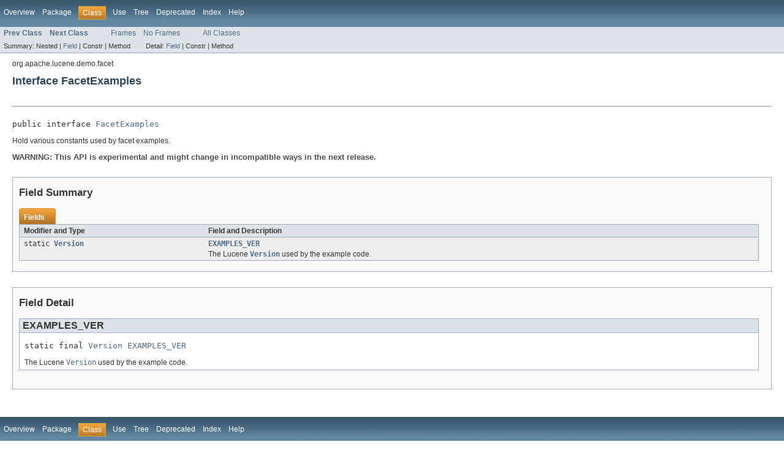

--- FILE ---
content_type: text/html
request_url: https://lucene.apache.org/core/4_3_0/demo/org/apache/lucene/demo/facet/FacetExamples.html
body_size: 1604
content:
<!DOCTYPE HTML PUBLIC "-//W3C//DTD HTML 4.01 Transitional//EN" "http://www.w3.org/TR/html4/loose.dtd">
<!-- NewPage -->
<html lang="en">
<head>
<!-- Generated by javadoc (version 1.7.0_13) on Mon May 06 09:39:26 CEST 2013 -->
<meta http-equiv="Content-Type" content="text/html" charset="utf-8">
<title>FacetExamples (Lucene 4.3.0 API)</title>
<meta name="date" content="2013-05-06">
<link rel="stylesheet" type="text/css" href="../../../../../stylesheet.css" title="Style">
</head>
<body>
<script type="text/javascript"><!--
    if (location.href.indexOf('is-external=true') == -1) {
        parent.document.title="FacetExamples (Lucene 4.3.0 API)";
    }
//-->
</script>
<noscript>
<div>JavaScript is disabled on your browser.</div>
</noscript>
<!-- ========= START OF TOP NAVBAR ======= -->
<div class="topNav"><a name="navbar_top">
<!--   -->
</a><a href="#skip-navbar_top" title="Skip navigation links"></a><a name="navbar_top_firstrow">
<!--   -->
</a>
<ul class="navList" title="Navigation">
<li><a href="../../../../../overview-summary.html">Overview</a></li>
<li><a href="package-summary.html">Package</a></li>
<li class="navBarCell1Rev">Class</li>
<li><a href="class-use/FacetExamples.html">Use</a></li>
<li><a href="package-tree.html">Tree</a></li>
<li><a href="../../../../../deprecated-list.html">Deprecated</a></li>
<li><a href="../../../../../index-all.html">Index</a></li>
<li><a href="../../../../../help-doc.html">Help</a></li>
</ul>
</div>
<div class="subNav">
<ul class="navList">
<li><a href="../../../../../org/apache/lucene/demo/facet/AssociationsFacetsExample.html" title="class in org.apache.lucene.demo.facet"><span class="strong">Prev Class</span></a></li>
<li><a href="../../../../../org/apache/lucene/demo/facet/MultiCategoryListsFacetsExample.html" title="class in org.apache.lucene.demo.facet"><span class="strong">Next Class</span></a></li>
</ul>
<ul class="navList">
<li><a href="../../../../../index.html?org/apache/lucene/demo/facet/FacetExamples.html" target="_top">Frames</a></li>
<li><a href="FacetExamples.html" target="_top">No Frames</a></li>
</ul>
<ul class="navList" id="allclasses_navbar_top">
<li><a href="../../../../../allclasses-noframe.html">All Classes</a></li>
</ul>
<div>
<script type="text/javascript"><!--
  allClassesLink = document.getElementById("allclasses_navbar_top");
  if(window==top) {
    allClassesLink.style.display = "block";
  }
  else {
    allClassesLink.style.display = "none";
  }
  //-->
</script>
</div>
<div>
<ul class="subNavList">
<li>Summary:&nbsp;</li>
<li>Nested&nbsp;|&nbsp;</li>
<li><a href="#field_summary">Field</a>&nbsp;|&nbsp;</li>
<li>Constr&nbsp;|&nbsp;</li>
<li>Method</li>
</ul>
<ul class="subNavList">
<li>Detail:&nbsp;</li>
<li><a href="#field_detail">Field</a>&nbsp;|&nbsp;</li>
<li>Constr&nbsp;|&nbsp;</li>
<li>Method</li>
</ul>
</div>
<a name="skip-navbar_top">
<!--   -->
</a></div>
<!-- ========= END OF TOP NAVBAR ========= -->
<!-- ======== START OF CLASS DATA ======== -->
<div class="header">
<div class="subTitle">org.apache.lucene.demo.facet</div>
<h2 title="Interface FacetExamples" class="title">Interface FacetExamples</h2>
</div>
<div class="contentContainer">
<div class="description">
<ul class="blockList">
<li class="blockList">
<hr>
<br>
<pre>public interface <a href="../../../../../src-html/org/apache/lucene/demo/facet/FacetExamples.html#line.27">FacetExamples</a></pre>
<div class="block">Hold various constants used by facet examples.</div>
<dl><dt><span class="strong">WARNING: This API is experimental and might change in incompatible ways in the next release.</span></dt>
  <dd></dd></dl>
</li>
</ul>
</div>
<div class="summary">
<ul class="blockList">
<li class="blockList">
<!-- =========== FIELD SUMMARY =========== -->
<ul class="blockList">
<li class="blockList"><a name="field_summary">
<!--   -->
</a>
<h3>Field Summary</h3>
<table class="overviewSummary" border="0" cellpadding="3" cellspacing="0" summary="Field Summary table, listing fields, and an explanation">
<caption><span>Fields</span><span class="tabEnd">&nbsp;</span></caption>
<tr>
<th class="colFirst" scope="col">Modifier and Type</th>
<th class="colLast" scope="col">Field and Description</th>
</tr>
<tr class="altColor">
<td class="colFirst"><code>static <a href="../../../../../../core/org/apache/lucene/util/Version.html?is-external=true" title="class or interface in org.apache.lucene.util">Version</a></code></td>
<td class="colLast"><code><strong><a href="../../../../../org/apache/lucene/demo/facet/FacetExamples.html#EXAMPLES_VER">EXAMPLES_VER</a></strong></code>
<div class="block">The Lucene <a href="../../../../../../core/org/apache/lucene/util/Version.html?is-external=true" title="class or interface in org.apache.lucene.util"><code>Version</code></a> used by the example code.</div>
</td>
</tr>
</table>
</li>
</ul>
</li>
</ul>
</div>
<div class="details">
<ul class="blockList">
<li class="blockList">
<!-- ============ FIELD DETAIL =========== -->
<ul class="blockList">
<li class="blockList"><a name="field_detail">
<!--   -->
</a>
<h3>Field Detail</h3>
<a name="EXAMPLES_VER">
<!--   -->
</a>
<ul class="blockListLast">
<li class="blockList">
<h4>EXAMPLES_VER</h4>
<pre>static final&nbsp;<a href="../../../../../../core/org/apache/lucene/util/Version.html?is-external=true" title="class or interface in org.apache.lucene.util">Version</a> <a href="../../../../../src-html/org/apache/lucene/demo/facet/FacetExamples.html#line.30">EXAMPLES_VER</a></pre>
<div class="block">The Lucene <a href="../../../../../../core/org/apache/lucene/util/Version.html?is-external=true" title="class or interface in org.apache.lucene.util"><code>Version</code></a> used by the example code.</div>
</li>
</ul>
</li>
</ul>
</li>
</ul>
</div>
</div>
<!-- ========= END OF CLASS DATA ========= -->
<!-- ======= START OF BOTTOM NAVBAR ====== -->
<div class="bottomNav"><a name="navbar_bottom">
<!--   -->
</a><a href="#skip-navbar_bottom" title="Skip navigation links"></a><a name="navbar_bottom_firstrow">
<!--   -->
</a>
<ul class="navList" title="Navigation">
<li><a href="../../../../../overview-summary.html">Overview</a></li>
<li><a href="package-summary.html">Package</a></li>
<li class="navBarCell1Rev">Class</li>
<li><a href="class-use/FacetExamples.html">Use</a></li>
<li><a href="package-tree.html">Tree</a></li>
<li><a href="../../../../../deprecated-list.html">Deprecated</a></li>
<li><a href="../../../../../index-all.html">Index</a></li>
<li><a href="../../../../../help-doc.html">Help</a></li>
</ul>
</div>
<div class="subNav">
<ul class="navList">
<li><a href="../../../../../org/apache/lucene/demo/facet/AssociationsFacetsExample.html" title="class in org.apache.lucene.demo.facet"><span class="strong">Prev Class</span></a></li>
<li><a href="../../../../../org/apache/lucene/demo/facet/MultiCategoryListsFacetsExample.html" title="class in org.apache.lucene.demo.facet"><span class="strong">Next Class</span></a></li>
</ul>
<ul class="navList">
<li><a href="../../../../../index.html?org/apache/lucene/demo/facet/FacetExamples.html" target="_top">Frames</a></li>
<li><a href="FacetExamples.html" target="_top">No Frames</a></li>
</ul>
<ul class="navList" id="allclasses_navbar_bottom">
<li><a href="../../../../../allclasses-noframe.html">All Classes</a></li>
</ul>
<div>
<script type="text/javascript"><!--
  allClassesLink = document.getElementById("allclasses_navbar_bottom");
  if(window==top) {
    allClassesLink.style.display = "block";
  }
  else {
    allClassesLink.style.display = "none";
  }
  //-->
</script>
</div>
<div>
<ul class="subNavList">
<li>Summary:&nbsp;</li>
<li>Nested&nbsp;|&nbsp;</li>
<li><a href="#field_summary">Field</a>&nbsp;|&nbsp;</li>
<li>Constr&nbsp;|&nbsp;</li>
<li>Method</li>
</ul>
<ul class="subNavList">
<li>Detail:&nbsp;</li>
<li><a href="#field_detail">Field</a>&nbsp;|&nbsp;</li>
<li>Constr&nbsp;|&nbsp;</li>
<li>Method</li>
</ul>
</div>
<a name="skip-navbar_bottom">
<!--   -->
</a></div>
<!-- ======== END OF BOTTOM NAVBAR ======= -->
<p class="legalCopy"><small>
          <i>Copyright &copy; 2000-2013 Apache Software Foundation.  All Rights Reserved.</i>
          <script src='../../../../../prettify.js' type='text/javascript'></script>
          <script type='text/javascript'>
            (function(){
              var oldonload = window.onload;
              if (typeof oldonload != 'function') {
                window.onload = prettyPrint;
              } else {
                window.onload = function() {
                  oldonload();
                  prettyPrint();
                }
              }
            })();
          </script>
        </small></p>
</body>
</html>
